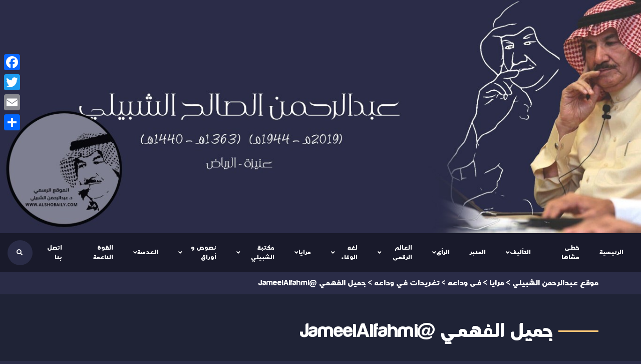

--- FILE ---
content_type: text/html; charset=UTF-8
request_url: https://alshobaily.com/mirrors/%D8%AC%D9%85%D9%8A%D9%84-%D8%A7%D9%84%D9%81%D9%87%D9%85%D9%8A-jameelalfahmi-2/
body_size: 60148
content:
<!DOCTYPE html>
<html dir="rtl" lang="ar"        prefix="og: http://ogp.me/ns#">
<head><meta http-equiv="Content-Type" content="text/html; charset=utf-8">
    <title>جميل الفهمي @JameelAlfahmi &#8211; موقع عبدالرحمن الشبيلي</title>
<meta name='robots' content='max-image-preview:large' />
<link rel='dns-prefetch' href='//static.addtoany.com' />
<link rel="alternate" type="application/rss+xml" title="موقع عبدالرحمن الشبيلي &laquo; الخلاصة" href="https://alshobaily.com/feed/" />
<link rel="alternate" type="application/rss+xml" title="موقع عبدالرحمن الشبيلي &laquo; خلاصة التعليقات" href="https://alshobaily.com/comments/feed/" />
<script type="text/javascript">
/* <![CDATA[ */
window._wpemojiSettings = {"baseUrl":"https:\/\/s.w.org\/images\/core\/emoji\/15.0.3\/72x72\/","ext":".png","svgUrl":"https:\/\/s.w.org\/images\/core\/emoji\/15.0.3\/svg\/","svgExt":".svg","source":{"concatemoji":"https:\/\/alshobaily.com\/wp-includes\/js\/wp-emoji-release.min.js?ver=6.5.7"}};
/*! This file is auto-generated */
!function(i,n){var o,s,e;function c(e){try{var t={supportTests:e,timestamp:(new Date).valueOf()};sessionStorage.setItem(o,JSON.stringify(t))}catch(e){}}function p(e,t,n){e.clearRect(0,0,e.canvas.width,e.canvas.height),e.fillText(t,0,0);var t=new Uint32Array(e.getImageData(0,0,e.canvas.width,e.canvas.height).data),r=(e.clearRect(0,0,e.canvas.width,e.canvas.height),e.fillText(n,0,0),new Uint32Array(e.getImageData(0,0,e.canvas.width,e.canvas.height).data));return t.every(function(e,t){return e===r[t]})}function u(e,t,n){switch(t){case"flag":return n(e,"\ud83c\udff3\ufe0f\u200d\u26a7\ufe0f","\ud83c\udff3\ufe0f\u200b\u26a7\ufe0f")?!1:!n(e,"\ud83c\uddfa\ud83c\uddf3","\ud83c\uddfa\u200b\ud83c\uddf3")&&!n(e,"\ud83c\udff4\udb40\udc67\udb40\udc62\udb40\udc65\udb40\udc6e\udb40\udc67\udb40\udc7f","\ud83c\udff4\u200b\udb40\udc67\u200b\udb40\udc62\u200b\udb40\udc65\u200b\udb40\udc6e\u200b\udb40\udc67\u200b\udb40\udc7f");case"emoji":return!n(e,"\ud83d\udc26\u200d\u2b1b","\ud83d\udc26\u200b\u2b1b")}return!1}function f(e,t,n){var r="undefined"!=typeof WorkerGlobalScope&&self instanceof WorkerGlobalScope?new OffscreenCanvas(300,150):i.createElement("canvas"),a=r.getContext("2d",{willReadFrequently:!0}),o=(a.textBaseline="top",a.font="600 32px Arial",{});return e.forEach(function(e){o[e]=t(a,e,n)}),o}function t(e){var t=i.createElement("script");t.src=e,t.defer=!0,i.head.appendChild(t)}"undefined"!=typeof Promise&&(o="wpEmojiSettingsSupports",s=["flag","emoji"],n.supports={everything:!0,everythingExceptFlag:!0},e=new Promise(function(e){i.addEventListener("DOMContentLoaded",e,{once:!0})}),new Promise(function(t){var n=function(){try{var e=JSON.parse(sessionStorage.getItem(o));if("object"==typeof e&&"number"==typeof e.timestamp&&(new Date).valueOf()<e.timestamp+604800&&"object"==typeof e.supportTests)return e.supportTests}catch(e){}return null}();if(!n){if("undefined"!=typeof Worker&&"undefined"!=typeof OffscreenCanvas&&"undefined"!=typeof URL&&URL.createObjectURL&&"undefined"!=typeof Blob)try{var e="postMessage("+f.toString()+"("+[JSON.stringify(s),u.toString(),p.toString()].join(",")+"));",r=new Blob([e],{type:"text/javascript"}),a=new Worker(URL.createObjectURL(r),{name:"wpTestEmojiSupports"});return void(a.onmessage=function(e){c(n=e.data),a.terminate(),t(n)})}catch(e){}c(n=f(s,u,p))}t(n)}).then(function(e){for(var t in e)n.supports[t]=e[t],n.supports.everything=n.supports.everything&&n.supports[t],"flag"!==t&&(n.supports.everythingExceptFlag=n.supports.everythingExceptFlag&&n.supports[t]);n.supports.everythingExceptFlag=n.supports.everythingExceptFlag&&!n.supports.flag,n.DOMReady=!1,n.readyCallback=function(){n.DOMReady=!0}}).then(function(){return e}).then(function(){var e;n.supports.everything||(n.readyCallback(),(e=n.source||{}).concatemoji?t(e.concatemoji):e.wpemoji&&e.twemoji&&(t(e.twemoji),t(e.wpemoji)))}))}((window,document),window._wpemojiSettings);
/* ]]> */
</script>
<style id='wp-emoji-styles-inline-css' type='text/css'>

	img.wp-smiley, img.emoji {
		display: inline !important;
		border: none !important;
		box-shadow: none !important;
		height: 1em !important;
		width: 1em !important;
		margin: 0 0.07em !important;
		vertical-align: -0.1em !important;
		background: none !important;
		padding: 0 !important;
	}
</style>
<link rel='stylesheet' id='wp-block-library-rtl-css' href='https://alshobaily.com/wp-includes/css/dist/block-library/style-rtl.min.css?ver=6.5.7' type='text/css' media='all' />
<link rel='stylesheet' id='awsm-ead-public-css' href='https://alshobaily.com/wp-content/plugins/embed-any-document/css/embed-public.min.css?ver=2.7.4' type='text/css' media='all' />
<style id='classic-theme-styles-inline-css' type='text/css'>
/*! This file is auto-generated */
.wp-block-button__link{color:#fff;background-color:#32373c;border-radius:9999px;box-shadow:none;text-decoration:none;padding:calc(.667em + 2px) calc(1.333em + 2px);font-size:1.125em}.wp-block-file__button{background:#32373c;color:#fff;text-decoration:none}
</style>
<style id='global-styles-inline-css' type='text/css'>
body{--wp--preset--color--black: #000000;--wp--preset--color--cyan-bluish-gray: #abb8c3;--wp--preset--color--white: #ffffff;--wp--preset--color--pale-pink: #f78da7;--wp--preset--color--vivid-red: #cf2e2e;--wp--preset--color--luminous-vivid-orange: #ff6900;--wp--preset--color--luminous-vivid-amber: #fcb900;--wp--preset--color--light-green-cyan: #7bdcb5;--wp--preset--color--vivid-green-cyan: #00d084;--wp--preset--color--pale-cyan-blue: #8ed1fc;--wp--preset--color--vivid-cyan-blue: #0693e3;--wp--preset--color--vivid-purple: #9b51e0;--wp--preset--gradient--vivid-cyan-blue-to-vivid-purple: linear-gradient(135deg,rgba(6,147,227,1) 0%,rgb(155,81,224) 100%);--wp--preset--gradient--light-green-cyan-to-vivid-green-cyan: linear-gradient(135deg,rgb(122,220,180) 0%,rgb(0,208,130) 100%);--wp--preset--gradient--luminous-vivid-amber-to-luminous-vivid-orange: linear-gradient(135deg,rgba(252,185,0,1) 0%,rgba(255,105,0,1) 100%);--wp--preset--gradient--luminous-vivid-orange-to-vivid-red: linear-gradient(135deg,rgba(255,105,0,1) 0%,rgb(207,46,46) 100%);--wp--preset--gradient--very-light-gray-to-cyan-bluish-gray: linear-gradient(135deg,rgb(238,238,238) 0%,rgb(169,184,195) 100%);--wp--preset--gradient--cool-to-warm-spectrum: linear-gradient(135deg,rgb(74,234,220) 0%,rgb(151,120,209) 20%,rgb(207,42,186) 40%,rgb(238,44,130) 60%,rgb(251,105,98) 80%,rgb(254,248,76) 100%);--wp--preset--gradient--blush-light-purple: linear-gradient(135deg,rgb(255,206,236) 0%,rgb(152,150,240) 100%);--wp--preset--gradient--blush-bordeaux: linear-gradient(135deg,rgb(254,205,165) 0%,rgb(254,45,45) 50%,rgb(107,0,62) 100%);--wp--preset--gradient--luminous-dusk: linear-gradient(135deg,rgb(255,203,112) 0%,rgb(199,81,192) 50%,rgb(65,88,208) 100%);--wp--preset--gradient--pale-ocean: linear-gradient(135deg,rgb(255,245,203) 0%,rgb(182,227,212) 50%,rgb(51,167,181) 100%);--wp--preset--gradient--electric-grass: linear-gradient(135deg,rgb(202,248,128) 0%,rgb(113,206,126) 100%);--wp--preset--gradient--midnight: linear-gradient(135deg,rgb(2,3,129) 0%,rgb(40,116,252) 100%);--wp--preset--font-size--small: 13px;--wp--preset--font-size--medium: 20px;--wp--preset--font-size--large: 36px;--wp--preset--font-size--x-large: 42px;--wp--preset--spacing--20: 0.44rem;--wp--preset--spacing--30: 0.67rem;--wp--preset--spacing--40: 1rem;--wp--preset--spacing--50: 1.5rem;--wp--preset--spacing--60: 2.25rem;--wp--preset--spacing--70: 3.38rem;--wp--preset--spacing--80: 5.06rem;--wp--preset--shadow--natural: 6px 6px 9px rgba(0, 0, 0, 0.2);--wp--preset--shadow--deep: 12px 12px 50px rgba(0, 0, 0, 0.4);--wp--preset--shadow--sharp: 6px 6px 0px rgba(0, 0, 0, 0.2);--wp--preset--shadow--outlined: 6px 6px 0px -3px rgba(255, 255, 255, 1), 6px 6px rgba(0, 0, 0, 1);--wp--preset--shadow--crisp: 6px 6px 0px rgba(0, 0, 0, 1);}:where(.is-layout-flex){gap: 0.5em;}:where(.is-layout-grid){gap: 0.5em;}body .is-layout-flex{display: flex;}body .is-layout-flex{flex-wrap: wrap;align-items: center;}body .is-layout-flex > *{margin: 0;}body .is-layout-grid{display: grid;}body .is-layout-grid > *{margin: 0;}:where(.wp-block-columns.is-layout-flex){gap: 2em;}:where(.wp-block-columns.is-layout-grid){gap: 2em;}:where(.wp-block-post-template.is-layout-flex){gap: 1.25em;}:where(.wp-block-post-template.is-layout-grid){gap: 1.25em;}.has-black-color{color: var(--wp--preset--color--black) !important;}.has-cyan-bluish-gray-color{color: var(--wp--preset--color--cyan-bluish-gray) !important;}.has-white-color{color: var(--wp--preset--color--white) !important;}.has-pale-pink-color{color: var(--wp--preset--color--pale-pink) !important;}.has-vivid-red-color{color: var(--wp--preset--color--vivid-red) !important;}.has-luminous-vivid-orange-color{color: var(--wp--preset--color--luminous-vivid-orange) !important;}.has-luminous-vivid-amber-color{color: var(--wp--preset--color--luminous-vivid-amber) !important;}.has-light-green-cyan-color{color: var(--wp--preset--color--light-green-cyan) !important;}.has-vivid-green-cyan-color{color: var(--wp--preset--color--vivid-green-cyan) !important;}.has-pale-cyan-blue-color{color: var(--wp--preset--color--pale-cyan-blue) !important;}.has-vivid-cyan-blue-color{color: var(--wp--preset--color--vivid-cyan-blue) !important;}.has-vivid-purple-color{color: var(--wp--preset--color--vivid-purple) !important;}.has-black-background-color{background-color: var(--wp--preset--color--black) !important;}.has-cyan-bluish-gray-background-color{background-color: var(--wp--preset--color--cyan-bluish-gray) !important;}.has-white-background-color{background-color: var(--wp--preset--color--white) !important;}.has-pale-pink-background-color{background-color: var(--wp--preset--color--pale-pink) !important;}.has-vivid-red-background-color{background-color: var(--wp--preset--color--vivid-red) !important;}.has-luminous-vivid-orange-background-color{background-color: var(--wp--preset--color--luminous-vivid-orange) !important;}.has-luminous-vivid-amber-background-color{background-color: var(--wp--preset--color--luminous-vivid-amber) !important;}.has-light-green-cyan-background-color{background-color: var(--wp--preset--color--light-green-cyan) !important;}.has-vivid-green-cyan-background-color{background-color: var(--wp--preset--color--vivid-green-cyan) !important;}.has-pale-cyan-blue-background-color{background-color: var(--wp--preset--color--pale-cyan-blue) !important;}.has-vivid-cyan-blue-background-color{background-color: var(--wp--preset--color--vivid-cyan-blue) !important;}.has-vivid-purple-background-color{background-color: var(--wp--preset--color--vivid-purple) !important;}.has-black-border-color{border-color: var(--wp--preset--color--black) !important;}.has-cyan-bluish-gray-border-color{border-color: var(--wp--preset--color--cyan-bluish-gray) !important;}.has-white-border-color{border-color: var(--wp--preset--color--white) !important;}.has-pale-pink-border-color{border-color: var(--wp--preset--color--pale-pink) !important;}.has-vivid-red-border-color{border-color: var(--wp--preset--color--vivid-red) !important;}.has-luminous-vivid-orange-border-color{border-color: var(--wp--preset--color--luminous-vivid-orange) !important;}.has-luminous-vivid-amber-border-color{border-color: var(--wp--preset--color--luminous-vivid-amber) !important;}.has-light-green-cyan-border-color{border-color: var(--wp--preset--color--light-green-cyan) !important;}.has-vivid-green-cyan-border-color{border-color: var(--wp--preset--color--vivid-green-cyan) !important;}.has-pale-cyan-blue-border-color{border-color: var(--wp--preset--color--pale-cyan-blue) !important;}.has-vivid-cyan-blue-border-color{border-color: var(--wp--preset--color--vivid-cyan-blue) !important;}.has-vivid-purple-border-color{border-color: var(--wp--preset--color--vivid-purple) !important;}.has-vivid-cyan-blue-to-vivid-purple-gradient-background{background: var(--wp--preset--gradient--vivid-cyan-blue-to-vivid-purple) !important;}.has-light-green-cyan-to-vivid-green-cyan-gradient-background{background: var(--wp--preset--gradient--light-green-cyan-to-vivid-green-cyan) !important;}.has-luminous-vivid-amber-to-luminous-vivid-orange-gradient-background{background: var(--wp--preset--gradient--luminous-vivid-amber-to-luminous-vivid-orange) !important;}.has-luminous-vivid-orange-to-vivid-red-gradient-background{background: var(--wp--preset--gradient--luminous-vivid-orange-to-vivid-red) !important;}.has-very-light-gray-to-cyan-bluish-gray-gradient-background{background: var(--wp--preset--gradient--very-light-gray-to-cyan-bluish-gray) !important;}.has-cool-to-warm-spectrum-gradient-background{background: var(--wp--preset--gradient--cool-to-warm-spectrum) !important;}.has-blush-light-purple-gradient-background{background: var(--wp--preset--gradient--blush-light-purple) !important;}.has-blush-bordeaux-gradient-background{background: var(--wp--preset--gradient--blush-bordeaux) !important;}.has-luminous-dusk-gradient-background{background: var(--wp--preset--gradient--luminous-dusk) !important;}.has-pale-ocean-gradient-background{background: var(--wp--preset--gradient--pale-ocean) !important;}.has-electric-grass-gradient-background{background: var(--wp--preset--gradient--electric-grass) !important;}.has-midnight-gradient-background{background: var(--wp--preset--gradient--midnight) !important;}.has-small-font-size{font-size: var(--wp--preset--font-size--small) !important;}.has-medium-font-size{font-size: var(--wp--preset--font-size--medium) !important;}.has-large-font-size{font-size: var(--wp--preset--font-size--large) !important;}.has-x-large-font-size{font-size: var(--wp--preset--font-size--x-large) !important;}
.wp-block-navigation a:where(:not(.wp-element-button)){color: inherit;}
:where(.wp-block-post-template.is-layout-flex){gap: 1.25em;}:where(.wp-block-post-template.is-layout-grid){gap: 1.25em;}
:where(.wp-block-columns.is-layout-flex){gap: 2em;}:where(.wp-block-columns.is-layout-grid){gap: 2em;}
.wp-block-pullquote{font-size: 1.5em;line-height: 1.6;}
</style>
<link rel='stylesheet' id='contact-form-7-css' href='https://alshobaily.com/wp-content/plugins/contact-form-7/includes/css/styles.css?ver=5.9.4' type='text/css' media='all' />
<link rel='stylesheet' id='contact-form-7-rtl-css' href='https://alshobaily.com/wp-content/plugins/contact-form-7/includes/css/styles-rtl.css?ver=5.9.4' type='text/css' media='all' />
<link rel='stylesheet' id='wp-pagenavi-css' href='https://alshobaily.com/wp-content/plugins/wp-pagenavi/pagenavi-css.css?ver=2.70' type='text/css' media='all' />
<link rel='stylesheet' id='bootstrap-css' href='https://alshobaily.com/wp-content/themes/alshobaily/css/bootstrap.min.css?ver=6.5.7' type='text/css' media='all' />
<link rel='stylesheet' id='awesome-css' href='https://alshobaily.com/wp-content/themes/alshobaily/css/font-awesome-5all.css?ver=6.5.7' type='text/css' media='all' />
<link rel='stylesheet' id='owl-css' href='https://alshobaily.com/wp-content/themes/alshobaily/css/owl.carousel.min.css?ver=6.5.7' type='text/css' media='all' />
<link rel='stylesheet' id='fancybox-css' href='https://alshobaily.com/wp-content/themes/alshobaily/css/jquery.fancybox.css?ver=6.5.7' type='text/css' media='all' />
<link rel='stylesheet' id='style-css' href='https://alshobaily.com/wp-content/themes/alshobaily/css/style.css?ver=6.5.7' type='text/css' media='all' />
<link rel='stylesheet' id='style-ar-css' href='https://alshobaily.com/wp-content/themes/alshobaily/css/style-rtl.css?ver=6.5.7' type='text/css' media='all' />
<link rel='stylesheet' id='addtoany-css' href='https://alshobaily.com/wp-content/plugins/add-to-any/addtoany.min.css?ver=1.16' type='text/css' media='all' />
<style id='addtoany-inline-css' type='text/css'>
@media screen and (max-width:980px){
.a2a_floating_style.a2a_vertical_style{display:none;}
}
</style>
<script type="text/javascript" src="https://alshobaily.com/wp-includes/js/jquery/jquery.min.js?ver=3.7.1" id="jquery-core-js"></script>
<script type="text/javascript" src="https://alshobaily.com/wp-includes/js/jquery/jquery-migrate.min.js?ver=3.4.1" id="jquery-migrate-js"></script>
<script type="text/javascript" id="addtoany-core-js-before">
/* <![CDATA[ */
window.a2a_config=window.a2a_config||{};a2a_config.callbacks=[];a2a_config.overlays=[];a2a_config.templates={};a2a_localize = {
	Share: "Share",
	Save: "Save",
	Subscribe: "Subscribe",
	Email: "Email",
	Bookmark: "Bookmark",
	ShowAll: "Show all",
	ShowLess: "Show less",
	FindServices: "Find service(s)",
	FindAnyServiceToAddTo: "Instantly find any service to add to",
	PoweredBy: "Powered by",
	ShareViaEmail: "Share via email",
	SubscribeViaEmail: "Subscribe via email",
	BookmarkInYourBrowser: "Bookmark in your browser",
	BookmarkInstructions: "Press Ctrl+D or \u2318+D to bookmark this page",
	AddToYourFavorites: "Add to your favorites",
	SendFromWebOrProgram: "Send from any email address or email program",
	EmailProgram: "Email program",
	More: "More&#8230;",
	ThanksForSharing: "Thanks for sharing!",
	ThanksForFollowing: "Thanks for following!"
};
/* ]]> */
</script>
<script type="text/javascript" defer src="https://static.addtoany.com/menu/page.js" id="addtoany-core-js"></script>
<script type="text/javascript" defer src="https://alshobaily.com/wp-content/plugins/add-to-any/addtoany.min.js?ver=1.1" id="addtoany-jquery-js"></script>
<link rel="https://api.w.org/" href="https://alshobaily.com/wp-json/" /><link rel="EditURI" type="application/rsd+xml" title="RSD" href="https://alshobaily.com/xmlrpc.php?rsd" />
<meta name="generator" content="WordPress 6.5.7" />
<link rel="canonical" href="https://alshobaily.com/mirrors/%d8%ac%d9%85%d9%8a%d9%84-%d8%a7%d9%84%d9%81%d9%87%d9%85%d9%8a-jameelalfahmi-2/" />
<link rel='shortlink' href='https://alshobaily.com/?p=20039' />
<link rel="alternate" type="application/json+oembed" href="https://alshobaily.com/wp-json/oembed/1.0/embed?url=https%3A%2F%2Falshobaily.com%2Fmirrors%2F%25d8%25ac%25d9%2585%25d9%258a%25d9%2584-%25d8%25a7%25d9%2584%25d9%2581%25d9%2587%25d9%2585%25d9%258a-jameelalfahmi-2%2F" />
<link rel="alternate" type="text/xml+oembed" href="https://alshobaily.com/wp-json/oembed/1.0/embed?url=https%3A%2F%2Falshobaily.com%2Fmirrors%2F%25d8%25ac%25d9%2585%25d9%258a%25d9%2584-%25d8%25a7%25d9%2584%25d9%2581%25d9%2587%25d9%2585%25d9%258a-jameelalfahmi-2%2F&#038;format=xml" />
<style type="text/css">
.qtranxs_flag_ar {background-image: url(https://alshobaily.com/wp-content/plugins/qtranslate-xt-master/flags/arle.png); background-repeat: no-repeat;}
.qtranxs_flag_en {background-image: url(https://alshobaily.com/wp-content/plugins/qtranslate-xt-master/flags/gb.png); background-repeat: no-repeat;}
</style>
<link hreflang="ar" href="https://alshobaily.com/mirrors/%D8%AC%D9%85%D9%8A%D9%84-%D8%A7%D9%84%D9%81%D9%87%D9%85%D9%8A-jameelalfahmi-2/" rel="alternate" />
<link hreflang="en" href="https://alshobaily.com/en/mirrors/%D8%AC%D9%85%D9%8A%D9%84-%D8%A7%D9%84%D9%81%D9%87%D9%85%D9%8A-jameelalfahmi-2/" rel="alternate" />
<link hreflang="x-default" href="https://alshobaily.com/mirrors/%D8%AC%D9%85%D9%8A%D9%84-%D8%A7%D9%84%D9%81%D9%87%D9%85%D9%8A-jameelalfahmi-2/" rel="alternate" />
<meta name="generator" content="qTranslate-XT 3.8.1" />
<!-- Analytics by WP Statistics v14.11.2 - https://wp-statistics.com -->
    <meta http-equiv="X-UA-Compatible" content="IE=edge">
    <meta name="viewport" content="width=device-width, initial-scale=1">
    <meta name="description" content="موقع عبد الرحمن الشبيلي"/>
    <link rel="profile" href="https://gmpg.org/xfn/11"/>
    <link rel="pingback" href="https://alshobaily.com/xmlrpc.php"/>
    <link rel="shortcut icon"
          href="https://alshobaily.com/wp-content/uploads/2019/11/favicon.jpg"
          type="image/x-icon"/>
    <!--[if lt IE 9]>
    <script src="https://oss.maxcdn.com/html5shiv/3.7.2/html5shiv.min.js"></script>
    <script src="https://oss.maxcdn.com/respond/1.4.2/respond.min.js"></script>
    <![endif]-->
    </head>
<body data-rsssl=1 class="rtl mirrors-template-default single single-mirrors postid-20039" >

<main class="warp">
    <section id="search-header">
        <button class="close"><i class="fa fa-times"></i></button>
        
<form class="search-form"
      method="get"
      action="https://alshobaily.com/">
    <input type="search"
           placeholder="البحث عن ..."
           name="s"
    >
    <input type="submit"
           class="search-submit"
           value="">
    <span class="search-icon"></span>
</form>


    </section>
    
    
    <!--<div class="pop">-->
    <!--    <div class="container popup-cont">-->

    <!--       <div class="popup-image mb-3">-->
    <!--           <img src="https://alshobaily.com/wp-content/uploads/2020/03/WhatsApp-Image-2020-03-02-at-4.00.22-PM.jpeg">-->
    <!--       </div>-->
    <!--       <a class="pop-btn main-btn"-->
    <!--          href="#">الدخول للموقع</a>-->

    <!--</div>-->
    <!--</div>-->
    
    
    
    <header>
        <div class="logo">
            <a class="d-block"href="https://alshobaily.com"
               title="موقع عبدالرحمن الشبيلي">
                <img class="img-fluid w-100"
                     src="https://alshobaily.com/wp-content/uploads/2019/12/عبد-الرحمن-.jpg"
                     title="موقع عبدالرحمن الشبيلي"
                >
            </a>
        </div>
        <nav>
            <button class="nav-btn">
                <i class="fas fa-bars"></i>
            </button>
            <div class="main-nav">
                <div class="close-bar">
                    <i class="fas fa-times"></i>
                </div>
                <div class="container-fluid">

                    <ul id="menu-%d8%a7%d9%84%d9%82%d8%a7%d8%a6%d9%85%d8%a9-%d8%a7%d9%84%d8%b1%d8%a6%d9%8a%d8%b3%d9%8a%d8%a9" class="nav-list"><li id="menu-item-10" class="link menu-item menu-item-type-custom menu-item-object-custom menu-item-home menu-item-10"><a title="الرئيسية" href="https://alshobaily.com/">الرئيسية</a></li>
<li id="menu-item-103" class="link menu-item menu-item-type-post_type menu-item-object-page menu-item-103"><a title="خطى مشاها" href="https://alshobaily.com/%d8%ae%d8%b7%d9%8a-%d9%85%d8%b4%d8%a7%d9%87%d8%a7/">خطى مشاها</a></li>
<li id="menu-item-104" class="link menu-item menu-item-type-post_type_archive menu-item-object-books menu-item-has-children menu-item-104 sub-link"><a title="التأليف" href="https://alshobaily.com/books/">التأليف </a><i class="fas fa-angle-down"></i>
<ul class=" sub-list list-unstyled">
	<li id="menu-item-106" class="link menu-item menu-item-type-taxonomy menu-item-object-books_taxonomy menu-item-106"><a title="كتب" href="https://alshobaily.com/book/%d9%83%d8%aa%d8%a8/">كتب</a></li>
	<li id="menu-item-105" class="link menu-item menu-item-type-taxonomy menu-item-object-books_taxonomy menu-item-105"><a title="إشراف وتحرير ومراجعة" href="https://alshobaily.com/book/%d8%a5%d8%b4%d8%b1%d8%a7%d9%81-%d9%88%d8%aa%d8%ad%d8%b1%d9%8a%d8%b1-%d9%88%d9%85%d8%b1%d8%a7%d8%ac%d8%b9%d8%a9/">إشراف وتحرير ومراجعة</a></li>
	<li id="menu-item-346" class="link menu-item menu-item-type-taxonomy menu-item-object-books_taxonomy menu-item-346"><a title="تقديم كتب" href="https://alshobaily.com/book/%d9%83%d8%aa%d8%a8-%d9%85%d9%82%d8%af%d9%85%d8%aa%d9%87%d8%a7/">تقديم كتب</a></li>
	<li id="menu-item-9393" class="link menu-item menu-item-type-taxonomy menu-item-object-books_taxonomy menu-item-9393"><a title="مشاركة في كتاب" href="https://alshobaily.com/book/%d9%85%d8%b3%d8%a7%d8%b1%d9%83%d8%a9-%d9%81%d9%8a-%d9%83%d8%aa%d8%a7%d8%a8/">مشاركة في كتاب</a></li>
	<li id="menu-item-7597" class="link menu-item menu-item-type-taxonomy menu-item-object-books_taxonomy menu-item-7597"><a title="كتب عنه" href="https://alshobaily.com/book/%d9%83%d8%aa%d8%a8-%d8%b9%d9%86%d9%87/">كتب عنه</a></li>
	<li id="menu-item-26736" class="link menu-item menu-item-type-taxonomy menu-item-object-books_taxonomy menu-item-26736"><a title="في كتب الآخرين" href="https://alshobaily.com/book/%d9%81%d9%8a-%d9%83%d8%aa%d8%a8-%d8%a7%d9%84%d8%a2%d8%ae%d8%b1%d9%8a%d9%86/">في كتب الآخرين</a></li>
</ul>
</li>
<li id="menu-item-107" class="link menu-item menu-item-type-post_type_archive menu-item-object-tribunes menu-item-107"><a title="المنبر" href="https://alshobaily.com/tribunes/">المنبر</a></li>
<li id="menu-item-108" class="link menu-item menu-item-type-post_type_archive menu-item-object-opinions menu-item-has-children menu-item-108 sub-link"><a title="الرأى" href="https://alshobaily.com/opinions/">الرأى </a><i class="fas fa-angle-down"></i>
<ul class=" sub-list list-unstyled">
	<li id="menu-item-109" class="link menu-item menu-item-type-taxonomy menu-item-object-opinions_taxonomy menu-item-109"><a title="إعلام" href="https://alshobaily.com/opinion/%d8%a5%d8%b9%d9%84%d8%a7%d9%85/">إعلام</a></li>
	<li id="menu-item-111" class="link menu-item menu-item-type-taxonomy menu-item-object-opinions_taxonomy menu-item-111"><a title="الشورى" href="https://alshobaily.com/opinion/%d8%a7%d9%84%d8%b4%d9%88%d8%b1%d9%89/">الشورى</a></li>
	<li id="menu-item-110" class="link menu-item menu-item-type-taxonomy menu-item-object-opinions_taxonomy menu-item-110"><a title="السير" href="https://alshobaily.com/opinion/%d8%a7%d9%84%d8%b3%d9%8a%d8%b1/">السير</a></li>
	<li id="menu-item-112" class="link menu-item menu-item-type-taxonomy menu-item-object-opinions_taxonomy menu-item-112"><a title="الوطن" href="https://alshobaily.com/opinion/%d8%a7%d9%84%d9%88%d8%b7%d9%86/">الوطن</a></li>
	<li id="menu-item-113" class="link menu-item menu-item-type-taxonomy menu-item-object-opinions_taxonomy menu-item-113"><a title="متنوع" href="https://alshobaily.com/opinion/%d9%85%d8%aa%d9%86%d9%88%d8%b9/">متنوع</a></li>
	<li id="menu-item-9660" class="link menu-item menu-item-type-taxonomy menu-item-object-opinions_taxonomy menu-item-9660"><a title="(مساحة للتفكير) - جريدة الجزيرة" href="https://alshobaily.com/opinion/%d8%b2%d8%a7%d9%88%d9%8a%d8%a9-%d9%85%d8%b3%d8%a7%d8%ad%d8%a9-%d9%84%d9%84%d8%aa%d9%81%d9%83%d9%8a%d8%b1/">(مساحة للتفكير) &#8211; جريدة الجزيرة</a></li>
	<li id="menu-item-9700" class="link menu-item menu-item-type-taxonomy menu-item-object-opinions_taxonomy menu-item-9700"><a title="(تحية وبعد) - جريدة عكاظ" href="https://alshobaily.com/opinion/%d8%b2%d8%a7%d9%88%d9%8a%d8%a9-%d8%aa%d8%ad%d9%8a%d8%a9-%d9%88%d8%a8%d8%b9%d8%af/">(تحية وبعد) &#8211; جريدة عكاظ</a></li>
	<li id="menu-item-27452" class="link menu-item menu-item-type-taxonomy menu-item-object-opinions_taxonomy menu-item-27452"><a title="(حروف وأفكار) - جريدة الرياض" href="https://alshobaily.com/opinion/%d8%b2%d8%a7%d9%88%d9%8a%d8%a9-%d8%ad%d8%b1%d9%88%d9%81-%d9%88%d8%a3%d9%81%d9%83%d8%a7%d8%b1-%d8%ac%d8%b1%d9%8a%d8%af%d8%a9-%d8%a7%d9%84%d8%b1%d9%8a%d8%a7%d8%b6/">(حروف وأفكار) &#8211; جريدة الرياض</a></li>
	<li id="menu-item-10277" class="link menu-item menu-item-type-taxonomy menu-item-object-opinions_taxonomy menu-item-10277"><a title="اليوم الوطني" href="https://alshobaily.com/opinion/%d8%a7%d9%84%d9%8a%d9%88%d9%85-%d8%a7%d9%84%d9%88%d8%b7%d9%86%d9%8a/">اليوم الوطني</a></li>
	<li id="menu-item-23222" class="link menu-item menu-item-type-taxonomy menu-item-object-opinions_taxonomy menu-item-23222"><a title="مقالات غير منشورة" href="https://alshobaily.com/opinion/%d9%85%d9%82%d8%a7%d9%84%d8%a7%d8%aa-%d8%ba%d9%8a%d8%b1-%d9%85%d9%86%d8%b4%d9%88%d8%b1%d8%a9/">مقالات غير منشورة</a></li>
</ul>
</li>
<li id="menu-item-135" class="link menu-item menu-item-type-post_type_archive menu-item-object-digital menu-item-has-children menu-item-135 sub-link"><a title="العالم الرقمى" href="https://alshobaily.com/digital/">العالم الرقمى </a><i class="fas fa-angle-down"></i>
<ul class=" sub-list list-unstyled">
	<li id="menu-item-137" class="link menu-item menu-item-type-taxonomy menu-item-object-digital_taxonomy menu-item-has-children menu-item-137 sub-link"><a title="برامج تلفزيونية وإذاعية" href="https://alshobaily.com/digitalItem/%d8%a8%d8%b1%d8%a7%d9%85%d8%ac-%d8%aa%d9%84%d9%81%d8%b2%d9%8a%d9%88%d9%86%d9%8a%d8%a9-%d9%88%d8%a5%d8%b0%d8%a7%d8%b9%d9%8a%d8%a9/">برامج تلفزيونية وإذاعية </a><i class="fas fa-angle-down"></i>
	<ul class=" sub-list list-unstyled">
		<li id="menu-item-2637" class="link menu-item menu-item-type-taxonomy menu-item-object-digital_taxonomy menu-item-2637"><a title="برنامج مؤتمر صحفي" href="https://alshobaily.com/digitalItem/%d8%a8%d8%b1%d9%86%d8%a7%d9%85%d8%ac-%d9%85%d8%a4%d8%aa%d9%85%d8%b1-%d8%b5%d8%ad%d9%81%d9%8a/">برنامج مؤتمر صحفي</a></li>
		<li id="menu-item-2636" class="link menu-item menu-item-type-taxonomy menu-item-object-digital_taxonomy menu-item-2636"><a title="برنامج شريط الذكريات" href="https://alshobaily.com/digitalItem/%d8%a8%d8%b1%d9%86%d8%a7%d9%85%d8%ac-%d8%b4%d8%b1%d9%8a%d8%b7-%d8%a7%d9%84%d8%b0%d9%83%d8%b1%d9%8a%d8%a7%d8%aa/">برنامج شريط الذكريات</a></li>
		<li id="menu-item-2635" class="link menu-item menu-item-type-taxonomy menu-item-object-digital_taxonomy menu-item-2635"><a title="برامج وثائقية" href="https://alshobaily.com/digitalItem/%d8%a8%d8%b1%d8%a7%d9%85%d8%ac-%d9%88%d8%ab%d8%a7%d8%a6%d9%82%d9%8a%d8%a9/">برامج وثائقية</a></li>
		<li id="menu-item-20752" class="link menu-item menu-item-type-taxonomy menu-item-object-digital_taxonomy menu-item-20752"><a title="برامج إذاعية" href="https://alshobaily.com/digitalItem/%d8%a8%d8%b1%d8%a7%d9%85%d8%ac-%d8%a5%d8%b0%d8%a7%d8%b9%d9%8a%d8%a9/">برامج إذاعية</a></li>
	</ul>
</li>
	<li id="menu-item-140" class="link menu-item menu-item-type-taxonomy menu-item-object-digital_taxonomy menu-item-has-children menu-item-140 sub-link"><a title="ندوات" href="https://alshobaily.com/digitalItem/%d9%86%d8%af%d9%88%d8%a7%d8%aa/">ندوات </a><i class="fas fa-angle-down"></i>
	<ul class=" sub-list list-unstyled">
		<li id="menu-item-7224" class="link menu-item menu-item-type-taxonomy menu-item-object-digital_taxonomy menu-item-7224"><a title="ضيف الندوة" href="https://alshobaily.com/digitalItem/%d8%b6%d9%8a%d9%81-%d8%a7%d9%84%d9%86%d8%af%d9%88%d8%a9/">ضيف الندوة</a></li>
		<li id="menu-item-7223" class="link menu-item menu-item-type-taxonomy menu-item-object-digital_taxonomy menu-item-7223"><a title="إدارة ومشاركة" href="https://alshobaily.com/digitalItem/%d8%a5%d8%af%d8%a7%d8%b1%d8%a9-%d9%88%d9%85%d8%b4%d8%a7%d8%b1%d9%83%d8%a9/">إدارة ومشاركة</a></li>
	</ul>
</li>
	<li id="menu-item-139" class="link menu-item menu-item-type-taxonomy menu-item-object-digital_taxonomy menu-item-139"><a title="مقابلات" href="https://alshobaily.com/digitalItem/%d9%85%d9%82%d8%a7%d8%a8%d9%84%d8%a7%d8%aa/">مقابلات</a></li>
	<li id="menu-item-136" class="link menu-item menu-item-type-taxonomy menu-item-object-digital_taxonomy menu-item-136"><a title="مناسبات" href="https://alshobaily.com/digitalItem/%d9%85%d9%86%d8%a7%d8%b3%d8%a8%d8%a7%d8%aa/">مناسبات</a></li>
	<li id="menu-item-138" class="link menu-item menu-item-type-taxonomy menu-item-object-digital_taxonomy menu-item-138"><a title="فى وداعه" href="https://alshobaily.com/digitalItem/%d9%81%d9%89-%d9%88%d8%af%d8%a7%d8%b9%d9%87/">فى وداعه</a></li>
</ul>
</li>
<li id="menu-item-156" class="link menu-item menu-item-type-post_type_archive menu-item-object-fulfillment menu-item-has-children menu-item-156 sub-link"><a title="لغه الوفاء" href="https://alshobaily.com/fulfillment/">لغه الوفاء </a><i class="fas fa-angle-down"></i>
<ul class=" sub-list list-unstyled">
	<li id="menu-item-2101" class="link menu-item menu-item-type-taxonomy menu-item-object-fulfillment_taxonomy menu-item-has-children menu-item-2101 sub-link"><a title="أوسمة وجوائز" href="https://alshobaily.com/fulfillmentItem/%d8%a3%d9%88%d8%b3%d9%85%d8%a9-%d9%88%d8%ac%d9%88%d8%a7%d8%a6%d8%b2/">أوسمة وجوائز </a><i class="fas fa-angle-down"></i>
	<ul class=" sub-list list-unstyled">
		<li id="menu-item-2644" class="link menu-item menu-item-type-taxonomy menu-item-object-fulfillment_taxonomy menu-item-2644"><a title="وسام الملك عبدالعزيز" href="https://alshobaily.com/fulfillmentItem/%d9%88%d8%b3%d8%a7%d9%85-%d8%a7%d9%84%d9%85%d9%84%d9%83-%d8%b9%d8%a8%d8%af%d8%a7%d9%84%d8%b9%d8%b2%d9%8a%d8%b2/">وسام الملك عبدالعزيز</a></li>
		<li id="menu-item-2643" class="link menu-item menu-item-type-taxonomy menu-item-object-fulfillment_taxonomy menu-item-2643"><a title="وسام الملك سلمان" href="https://alshobaily.com/fulfillmentItem/%d9%88%d8%b3%d8%a7%d9%85-%d8%a7%d9%84%d9%85%d9%84%d9%83-%d8%b3%d9%84%d9%85%d8%a7%d9%86/">وسام الملك سلمان</a></li>
		<li id="menu-item-2642" class="link menu-item menu-item-type-taxonomy menu-item-object-fulfillment_taxonomy menu-item-2642"><a title="جائزة الأمير سلمان لبحوث الجزيرة" href="https://alshobaily.com/fulfillmentItem/%d8%ac%d8%a7%d8%a6%d8%b2%d8%a9-%d8%a7%d9%84%d8%a3%d9%85%d9%8a%d8%b1-%d8%b3%d9%84%d9%85%d8%a7%d9%86-%d9%84%d8%a8%d8%ad%d9%88%d8%ab-%d8%a7%d9%84%d8%ac%d8%b2%d9%8a%d8%b1%d8%a9/">جائزة الأمير سلمان لبحوث الجزيرة</a></li>
		<li id="menu-item-2641" class="link menu-item menu-item-type-taxonomy menu-item-object-fulfillment_taxonomy menu-item-2641"><a title="أوسمة وجوائز أخرى" href="https://alshobaily.com/fulfillmentItem/%d8%a3%d9%88%d8%b3%d9%85%d8%a9-%d9%88%d8%ac%d9%88%d8%a7%d8%a6%d8%b2-%d8%a3%d8%ae%d8%b1%d9%89/">أوسمة وجوائز أخرى</a></li>
	</ul>
</li>
	<li id="menu-item-2100" class="link menu-item menu-item-type-taxonomy menu-item-object-fulfillment_taxonomy menu-item-2100"><a title="دروع وتكريم" href="https://alshobaily.com/fulfillmentItem/%d8%af%d8%b1%d9%88%d8%b9-%d9%88%d8%aa%d9%83%d8%b1%d9%8a%d9%85/">دروع وتكريم</a></li>
</ul>
</li>
<li id="menu-item-142" class="link menu-item menu-item-type-post_type_archive menu-item-object-mirrors menu-item-has-children menu-item-142 sub-link"><a title="مرايا" href="https://alshobaily.com/mirrors/">مرايا </a><i class="fas fa-angle-down"></i>
<ul class=" sub-list list-unstyled">
	<li id="menu-item-2468" class="link menu-item menu-item-type-taxonomy menu-item-object-mirrors_taxonomy menu-item-has-children menu-item-2468 sub-link"><a title="فى حياته" href="https://alshobaily.com/mirror/%d9%81%d9%89%d9%89-%d8%ad%d9%8a%d8%a7%d8%aa%d9%87/">فى حياته </a><i class="fas fa-angle-down"></i>
	<ul class=" sub-list list-unstyled">
		<li id="menu-item-5327" class="link menu-item menu-item-type-taxonomy menu-item-object-mirrors_taxonomy menu-item-5327"><a title="المقالات" href="https://alshobaily.com/mirror/%d8%a7%d9%84%d9%85%d9%82%d8%a7%d9%84%d8%a7%d8%aa/">المقالات</a></li>
		<li id="menu-item-5326" class="link menu-item menu-item-type-taxonomy menu-item-object-mirrors_taxonomy menu-item-5326"><a title="تغريدات عنه" href="https://alshobaily.com/mirror/%d8%aa%d8%ba%d8%b1%d9%8a%d8%af%d8%a7%d8%aa-%d8%b9%d9%86%d9%87/">تغريدات عنه</a></li>
		<li id="menu-item-5330" class="link menu-item menu-item-type-taxonomy menu-item-object-mirrors_taxonomy menu-item-5330"><a title="قراءات وإصدارات" href="https://alshobaily.com/mirror/%d9%82%d8%b1%d8%a7%d8%a1%d8%a7%d8%aa-%d9%88%d8%a5%d8%b5%d8%af%d8%a7%d8%b1%d8%a7%d8%aa/">قراءات وإصدارات</a></li>
		<li id="menu-item-5328" class="link menu-item menu-item-type-taxonomy menu-item-object-mirrors_taxonomy menu-item-5328"><a title="قصائد وأشعار" href="https://alshobaily.com/mirror/%d9%82%d8%b5%d8%a7%d8%a6%d8%af-%d9%88%d8%a3%d8%b4%d8%b9%d8%a7%d8%b1/">قصائد وأشعار</a></li>
		<li id="menu-item-5259" class="link menu-item menu-item-type-taxonomy menu-item-object-mirrors_taxonomy menu-item-5259"><a title="حديث الشرايين" href="https://alshobaily.com/mirror/%d8%ad%d8%af%d9%8a%d8%ab-%d8%a7%d9%84%d8%b4%d8%b1%d8%a7%d9%8a%d9%8a%d9%86/">حديث الشرايين</a></li>
		<li id="menu-item-19288" class="link menu-item menu-item-type-taxonomy menu-item-object-mirrors_taxonomy menu-item-19288"><a title="زكية عبدالله أبا الخيل" href="https://alshobaily.com/mirror/%d8%b2%d9%83%d9%8a%d8%a9-%d8%b9%d8%a8%d8%af%d8%a7%d9%84%d9%84%d9%87-%d8%a3%d8%a8%d8%a7-%d8%a7%d9%84%d8%ae%d9%8a%d9%84/">زكية عبدالله أبا الخيل</a></li>
	</ul>
</li>
	<li id="menu-item-2469" class="link menu-item menu-item-type-taxonomy menu-item-object-mirrors_taxonomy current-mirrors-ancestor menu-item-has-children menu-item-2469 sub-link"><a title="فى وداعه" href="https://alshobaily.com/mirror/%d9%81%d9%89-%d9%88%d8%af%d8%a7%d8%b9%d9%87/">فى وداعه </a><i class="fas fa-angle-down"></i>
	<ul class=" sub-list list-unstyled">
		<li id="menu-item-2470" class="link menu-item menu-item-type-taxonomy menu-item-object-mirrors_taxonomy menu-item-2470"><a title="مقالات" href="https://alshobaily.com/mirror/%d9%85%d9%82%d8%a7%d9%84%d8%a7%d8%aa/">مقالات</a></li>
		<li id="menu-item-2471" class="link menu-item menu-item-type-taxonomy menu-item-object-mirrors_taxonomy current-mirrors-ancestor current-menu-parent current-mirrors-parent menu-item-2471"><a title="تغريدات في وداعه" href="https://alshobaily.com/mirror/%d8%aa%d8%ba%d8%b1%d9%8a%d8%af%d8%a7%d8%aa-%d9%81%d9%8a-%d9%88%d8%af%d8%a7%d8%b9%d9%87/">تغريدات في وداعه</a></li>
		<li id="menu-item-2472" class="link menu-item menu-item-type-taxonomy menu-item-object-mirrors_taxonomy menu-item-2472"><a title="بحوث وندوات" href="https://alshobaily.com/mirror/%d8%a8%d8%ad%d9%88%d8%ab-%d9%88%d9%86%d8%af%d9%88%d8%a7%d8%aa/">بحوث وندوات</a></li>
		<li id="menu-item-2473" class="link menu-item menu-item-type-taxonomy menu-item-object-mirrors_taxonomy menu-item-2473"><a title="أبيات وقصائد" href="https://alshobaily.com/mirror/%d8%a3%d8%a8%d9%8a%d8%a7%d8%aa-%d9%88%d9%82%d8%b5%d8%a7%d8%a6%d8%af/">أبيات وقصائد</a></li>
		<li id="menu-item-2474" class="link menu-item menu-item-type-taxonomy menu-item-object-mirrors_taxonomy menu-item-2474"><a title="صفحات وإصدارات خاصة" href="https://alshobaily.com/mirror/%d8%b5%d9%81%d8%ad%d8%a7%d8%aa-%d9%88%d8%a5%d8%b5%d8%af%d8%a7%d8%b1%d8%a7%d8%aa-%d8%ae%d8%a7%d8%b5%d8%a9/">صفحات وإصدارات خاصة</a></li>
		<li id="menu-item-3228" class="link menu-item menu-item-type-taxonomy menu-item-object-mirrors_taxonomy menu-item-3228"><a title="دراسات عليا" href="https://alshobaily.com/mirror/%d8%af%d8%b1%d8%a7%d8%b3%d8%a7%d8%aa-%d8%b9%d9%84%d9%8a%d8%a7/">دراسات عليا</a></li>
		<li id="menu-item-10613" class="link menu-item menu-item-type-taxonomy menu-item-object-mirrors_taxonomy menu-item-10613"><a title="جديدنا" href="https://alshobaily.com/mirror/%d8%ac%d8%af%d8%af%d9%8a%d9%86%d8%a7/">جديدنا</a></li>
	</ul>
</li>
</ul>
</li>
<li id="menu-item-25580" class="link menu-item menu-item-type-post_type_archive menu-item-object-library menu-item-has-children menu-item-25580 sub-link"><a title="مكتبة الشبيلي" href="https://alshobaily.com/library/">مكتبة الشبيلي </a><i class="fas fa-angle-down"></i>
<ul class=" sub-list list-unstyled">
	<li id="menu-item-25581" class="link menu-item menu-item-type-taxonomy menu-item-object-library_taxonomy menu-item-25581"><a title="رواق الاهداءات" href="https://alshobaily.com/libraryItem/%d8%b1%d9%88%d8%a7%d9%82-%d8%a7%d9%84%d8%a7%d9%87%d8%af%d8%a7%d8%a1%d8%a7%d8%aa/">رواق الاهداءات</a></li>
	<li id="menu-item-25582" class="link menu-item menu-item-type-taxonomy menu-item-object-library_taxonomy menu-item-25582"><a title="رواق الكتب" href="https://alshobaily.com/libraryItem/%d8%b1%d9%88%d8%a7%d9%82-%d8%a7%d9%84%d9%83%d8%aa%d8%a8/">رواق الكتب</a></li>
	<li id="menu-item-25583" class="link menu-item menu-item-type-taxonomy menu-item-object-library_taxonomy menu-item-25583"><a title="مكتبة زكية أبا الخيل" href="https://alshobaily.com/libraryItem/%d9%85%d9%83%d8%aa%d8%a8%d8%a9-%d8%b2%d9%83%d9%8a%d8%a9-%d8%a3%d8%a8%d8%a7-%d8%a7%d9%84%d8%ae%d9%8a%d9%84/">مكتبة زكية أبا الخيل</a></li>
</ul>
</li>
<li id="menu-item-141" class="link menu-item menu-item-type-post_type_archive menu-item-object-texts menu-item-has-children menu-item-141 sub-link"><a title="نصوص و أوراق" href="https://alshobaily.com/texts/">نصوص و أوراق </a><i class="fas fa-angle-down"></i>
<ul class=" sub-list list-unstyled">
	<li id="menu-item-5386" class="link menu-item menu-item-type-taxonomy menu-item-object-texts_taxonomy menu-item-5386"><a title="أخبار" href="https://alshobaily.com/text/%d8%a3%d8%ae%d8%a8%d8%a7%d8%b1/">أخبار</a></li>
	<li id="menu-item-301" class="link menu-item menu-item-type-taxonomy menu-item-object-texts_taxonomy menu-item-301"><a title="أوراق" href="https://alshobaily.com/text/%d8%a3%d9%88%d8%b1%d8%a7%d9%82/">أوراق</a></li>
	<li id="menu-item-7490" class="link menu-item menu-item-type-taxonomy menu-item-object-texts_taxonomy menu-item-7490"><a title="أوراق إلكترونية" href="https://alshobaily.com/text/%d8%a3%d9%88%d8%b1%d8%a7%d9%82-%d8%a5%d9%84%d9%83%d8%aa%d8%b1%d9%88%d9%86%d9%8a%d8%a9/">أوراق إلكترونية</a></li>
	<li id="menu-item-10412" class="link menu-item menu-item-type-taxonomy menu-item-object-texts_taxonomy menu-item-10412"><a title="مرجع للآخرين" href="https://alshobaily.com/text/%d9%85%d8%b1%d8%ac%d8%b9-%d9%84%d9%84%d8%a2%d8%ae%d8%b1%d9%8a%d9%86/">مرجع للآخرين</a></li>
	<li id="menu-item-302" class="link menu-item menu-item-type-taxonomy menu-item-object-texts_taxonomy menu-item-302"><a title="نصوص" href="https://alshobaily.com/text/%d9%86%d8%b5%d9%88%d8%b5/">نصوص</a></li>
	<li id="menu-item-993" class="link menu-item menu-item-type-taxonomy menu-item-object-texts_taxonomy menu-item-993"><a title="لقاءات صحفية" href="https://alshobaily.com/text/%d9%84%d9%82%d8%a7%d8%a1%d8%a7%d8%aa-%d8%b5%d8%ad%d9%81%d9%8a%d8%a9/">لقاءات صحفية</a></li>
	<li id="menu-item-2446" class="link menu-item menu-item-type-taxonomy menu-item-object-texts_taxonomy menu-item-2446"><a title="شهادات دراسية" href="https://alshobaily.com/text/%d8%b4%d9%87%d8%a7%d8%af%d8%a7%d8%aa-%d8%af%d8%b1%d8%a7%d8%b3%d9%8a%d8%a9/">شهادات دراسية</a></li>
	<li id="menu-item-7121" class="link menu-item menu-item-type-taxonomy menu-item-object-texts_taxonomy menu-item-has-children menu-item-7121 sub-link"><a title="برقيات" href="https://alshobaily.com/text/%d8%a8%d8%b1%d9%82%d9%8a%d8%a7%d8%aa/">برقيات </a><i class="fas fa-angle-down"></i>
	<ul class=" sub-list list-unstyled">
		<li id="menu-item-7123" class="link menu-item menu-item-type-taxonomy menu-item-object-texts_taxonomy menu-item-7123"><a title="شكر" href="https://alshobaily.com/text/%d8%b4%d9%83%d8%b1/">شكر</a></li>
		<li id="menu-item-20984" class="link menu-item menu-item-type-taxonomy menu-item-object-texts_taxonomy menu-item-20984"><a title="مراسلات" href="https://alshobaily.com/text/%d9%85%d8%b1%d8%a7%d8%b3%d9%84%d8%a7%d8%aa/">مراسلات</a></li>
		<li id="menu-item-7122" class="link menu-item menu-item-type-taxonomy menu-item-object-texts_taxonomy menu-item-7122"><a title="تعازي" href="https://alshobaily.com/text/%d8%aa%d8%b9%d8%a7%d8%b2%d9%8a/">تعازي</a></li>
		<li id="menu-item-8406" class="link menu-item menu-item-type-taxonomy menu-item-object-texts_taxonomy menu-item-8406"><a title="مشيناها" href="https://alshobaily.com/text/%d9%85%d8%b4%d9%8a%d9%86%d8%a7%d9%87%d8%a7/">مشيناها</a></li>
	</ul>
</li>
</ul>
</li>
<li id="menu-item-157" class="link menu-item menu-item-type-post_type_archive menu-item-object-lenses menu-item-has-children menu-item-157 sub-link"><a title="العدسة" href="https://alshobaily.com/lenses/">العدسة </a><i class="fas fa-angle-down"></i>
<ul class=" sub-list list-unstyled">
	<li id="menu-item-159" class="link menu-item menu-item-type-taxonomy menu-item-object-lenses_taxonomy menu-item-159"><a title="رسمية" href="https://alshobaily.com/lens/%d8%b1%d8%b3%d9%85%d9%8a%d8%a9/">رسمية</a></li>
	<li id="menu-item-5236" class="link menu-item menu-item-type-taxonomy menu-item-object-lenses_taxonomy menu-item-5236"><a title="شخصية" href="https://alshobaily.com/lens/%d8%b4%d8%ae%d8%b5%d9%8a%d8%a9/">شخصية</a></li>
	<li id="menu-item-23840" class="link menu-item menu-item-type-taxonomy menu-item-object-lenses_taxonomy menu-item-23840"><a title="في الإذاعة والتلفزيون" href="https://alshobaily.com/lens/%d9%81%d9%8a-%d8%a7%d9%84%d8%a5%d8%b0%d8%a7%d8%b9%d8%a9-%d9%88%d8%a7%d9%84%d8%aa%d9%84%d9%81%d8%b2%d9%8a%d9%88%d9%86/">في الإذاعة والتلفزيون</a></li>
	<li id="menu-item-23839" class="link menu-item menu-item-type-taxonomy menu-item-object-lenses_taxonomy menu-item-23839"><a title="في التعليم العالي" href="https://alshobaily.com/lens/%d9%81%d9%8a-%d8%a7%d9%84%d8%aa%d8%b9%d9%84%d9%8a%d9%85-%d8%a7%d9%84%d8%b9%d8%a7%d9%84%d9%8a/">في التعليم العالي</a></li>
	<li id="menu-item-23838" class="link menu-item menu-item-type-taxonomy menu-item-object-lenses_taxonomy menu-item-23838"><a title="في مجلس الشورى" href="https://alshobaily.com/lens/%d9%81%d9%8a-%d9%85%d8%ac%d9%84%d8%b3-%d8%a7%d9%84%d8%b4%d9%88%d8%b1%d9%89/">في مجلس الشورى</a></li>
	<li id="menu-item-23848" class="link menu-item menu-item-type-taxonomy menu-item-object-lenses_taxonomy menu-item-23848"><a title="مؤسسات صحفية وجمعيات خيرية" href="https://alshobaily.com/lens/%d9%85%d8%a4%d8%b3%d8%b3%d8%a7%d8%aa-%d8%b5%d8%ad%d9%81%d9%8a%d8%a9-%d9%88%d8%ac%d9%85%d8%b9%d9%8a%d8%a7%d8%aa-%d8%ae%d9%8a%d8%b1%d9%8a%d8%a9/">مؤسسات صحفية وجمعيات خيرية</a></li>
	<li id="menu-item-23842" class="link menu-item menu-item-type-taxonomy menu-item-object-lenses_taxonomy menu-item-23842"><a title="ندوات ومحاضرات" href="https://alshobaily.com/lens/%d9%86%d8%af%d9%88%d8%a7%d8%aa-%d9%88%d9%85%d8%ad%d8%a7%d8%b6%d8%b1%d8%a7%d8%aa/">ندوات ومحاضرات</a></li>
	<li id="menu-item-5030" class="link menu-item menu-item-type-taxonomy menu-item-object-lenses_taxonomy menu-item-5030"><a title="اجتماعات ولقاءات" href="https://alshobaily.com/lens/%d8%a7%d8%ac%d8%aa%d9%85%d8%a7%d8%b9%d8%a7%d8%aa-%d9%88%d9%84%d9%82%d8%a7%d8%a1%d8%a7%d8%aa/">اجتماعات ولقاءات</a></li>
	<li id="menu-item-5033" class="link menu-item menu-item-type-taxonomy menu-item-object-lenses_taxonomy menu-item-5033"><a title="رحلات داخلية وخارجية" href="https://alshobaily.com/lens/%d8%b1%d8%ad%d9%84%d8%a7%d8%aa-%d8%af%d8%a7%d8%ae%d9%84%d9%8a%d8%a9-%d9%88%d8%ae%d8%a7%d8%b1%d8%ac%d9%8a%d8%a9/">رحلات داخلية وخارجية</a></li>
	<li id="menu-item-161" class="link menu-item menu-item-type-taxonomy menu-item-object-lenses_taxonomy menu-item-161"><a title="مناسبات اجتماعية" href="https://alshobaily.com/lens/%d9%85%d9%86%d8%a7%d8%b3%d8%a8%d8%a7%d8%aa-%d8%a7%d8%ac%d8%aa%d9%85%d8%a7%d8%b9%d9%8a%d8%a9/">مناسبات اجتماعية</a></li>
	<li id="menu-item-23945" class="link menu-item menu-item-type-taxonomy menu-item-object-lenses_taxonomy menu-item-23945"><a title="صور جوائز وتكريم" href="https://alshobaily.com/lens/%d8%b5%d9%88%d8%b1-%d8%ac%d9%88%d8%a7%d8%a6%d8%b2-%d9%88%d8%aa%d9%83%d8%b1%d9%8a%d9%85/">صور جوائز وتكريم</a></li>
	<li id="menu-item-158" class="link menu-item menu-item-type-taxonomy menu-item-object-lenses_taxonomy menu-item-158"><a title="عائلية" href="https://alshobaily.com/lens/%d8%b9%d8%a7%d8%a6%d9%84%d9%8a%d8%a9/">عائلية</a></li>
	<li id="menu-item-7951" class="link menu-item menu-item-type-taxonomy menu-item-object-lenses_taxonomy menu-item-7951"><a title="دارة الشبيلي" href="https://alshobaily.com/lens/%d8%af%d8%a7%d8%b1%d8%a9-%d8%a7%d9%84%d8%b4%d8%a8%d9%8a%d9%84%d9%8a/">دارة الشبيلي</a></li>
	<li id="menu-item-7660" class="link menu-item menu-item-type-taxonomy menu-item-object-lenses_taxonomy menu-item-7660"><a title="فن تشكيلي وكاريكاتير" href="https://alshobaily.com/lens/%d9%83%d8%a7%d8%b1%d9%8a%d9%83%d8%a7%d8%aa%d9%8a%d8%b1/">فن تشكيلي وكاريكاتير</a></li>
	<li id="menu-item-160" class="link menu-item menu-item-type-taxonomy menu-item-object-lenses_taxonomy menu-item-160"><a title="فى وداعه" href="https://alshobaily.com/lens/%d9%81%d9%89-%d9%88%d8%af%d8%a7%d8%b9%d9%87/">فى وداعه</a></li>
</ul>
</li>
<li id="menu-item-134" class="link menu-item menu-item-type-post_type_archive menu-item-object-tweets menu-item-134"><a title="القوة الناعمة" href="https://alshobaily.com/tweets/">القوة الناعمة</a></li>
<li id="menu-item-25577" class="link menu-item menu-item-type-post_type menu-item-object-page menu-item-25577"><a title="اتصل بنا" href="https://alshobaily.com/%d8%a7%d8%aa%d8%b5%d9%84-%d8%a8%d9%86%d8%a7/">اتصل بنا</a></li>
<li id="menu-item-2874" class="link open-search menu-item menu-item-type-custom menu-item-object-custom menu-item-2874"><a title="&lt;i class=&quot;fas fa-search&quot;&gt;&lt;/i&gt;" href="#"><i class="fas fa-search"></i></a></li>
</ul>                </div>
            </div>

        </nav>
    </header>




<section class="breadcrumb-area">
    <div class="container">
        <div class="breadcrumb-links">
            <!-- Breadcrumb NavXT 7.3.1 -->
<span property="itemListElement" typeof="ListItem"><a property="item" typeof="WebPage" title="Go to موقع عبدالرحمن الشبيلي." href="https://alshobaily.com" class="home" ><span property="name">موقع عبدالرحمن الشبيلي</span></a><meta property="position" content="1"></span> &gt; <span property="itemListElement" typeof="ListItem"><a property="item" typeof="WebPage" title="Go to مرايا." href="https://alshobaily.com/mirrors/" class="archive post-mirrors-archive" ><span property="name">مرايا</span></a><meta property="position" content="2"></span> &gt; <span property="itemListElement" typeof="ListItem"><a property="item" typeof="WebPage" title="Go to the فى وداعه أقسام المرايا  archives." href="https://alshobaily.com/mirror/%d9%81%d9%89-%d9%88%d8%af%d8%a7%d8%b9%d9%87/" class="taxonomy mirrors_taxonomy" ><span property="name">فى وداعه</span></a><meta property="position" content="3"></span> &gt; <span property="itemListElement" typeof="ListItem"><a property="item" typeof="WebPage" title="Go to the تغريدات في وداعه أقسام المرايا  archives." href="https://alshobaily.com/mirror/%d8%aa%d8%ba%d8%b1%d9%8a%d8%af%d8%a7%d8%aa-%d9%81%d9%8a-%d9%88%d8%af%d8%a7%d8%b9%d9%87/" class="taxonomy mirrors_taxonomy" ><span property="name">تغريدات في وداعه</span></a><meta property="position" content="4"></span> &gt; <span class="post post-mirrors current-item">جميل الفهمي @JameelAlfahmi</span>        </div>
<!--        <div class="row justify-content-between align-items-center">-->
<!--            <div class="col-auto">-->
<!--                <h1>-->
<!--                    --><!--                </h1>-->
<!--            </div>-->
<!--            <div class="col-auto ">-->
<!--               -->
<!--            </div>-->
<!--        </div>-->
    </div>
</section>

    <section class="content">
        <div class="container">

            <h1 class="sec-tit">
                جميل الفهمي @JameelAlfahmi            </h1>

            








            <div class="page-main">
                
                                        <div class="page-content">
                            <blockquote class="twitter-tweet" data-width="500" data-dnt="true">
<p lang="ar" dir="rtl">الله يرحمه ويغفر له.. لقد اثرى المكتبة الوطنية بمولفاته الثرية.. إنني أدعو للمشاركة باعمالة الإبداعية في معارض الكتاب العالمية هو وبقية القامات الفكرية في المملكة العربية السعودية.</p>
<p>&mdash; جميل الفهمي (@JameelAlfahmi) <a href="https://twitter.com/JameelAlfahmi/status/1424658982707339266?ref_src=twsrc%5Etfw">August 9, 2021</a></p></blockquote>
<p><script async src="https://platform.twitter.com/widgets.js" charset="utf-8"></script></p>
<div class="addtoany_share_save_container addtoany_content addtoany_content_bottom"><div class="a2a_kit a2a_kit_size_32 addtoany_list" data-a2a-url="https://alshobaily.com/mirrors/%d8%ac%d9%85%d9%8a%d9%84-%d8%a7%d9%84%d9%81%d9%87%d9%85%d9%8a-jameelalfahmi-2/" data-a2a-title="جميل الفهمي @JameelAlfahmi"><a class="a2a_button_facebook" href="https://www.addtoany.com/add_to/facebook?linkurl=https%3A%2F%2Falshobaily.com%2Fmirrors%2F%25d8%25ac%25d9%2585%25d9%258a%25d9%2584-%25d8%25a7%25d9%2584%25d9%2581%25d9%2587%25d9%2585%25d9%258a-jameelalfahmi-2%2F&amp;linkname=%D8%AC%D9%85%D9%8A%D9%84%20%D8%A7%D9%84%D9%81%D9%87%D9%85%D9%8A%20%40JameelAlfahmi" title="Facebook" rel="nofollow noopener" target="_blank"></a><a class="a2a_button_twitter" href="https://www.addtoany.com/add_to/twitter?linkurl=https%3A%2F%2Falshobaily.com%2Fmirrors%2F%25d8%25ac%25d9%2585%25d9%258a%25d9%2584-%25d8%25a7%25d9%2584%25d9%2581%25d9%2587%25d9%2585%25d9%258a-jameelalfahmi-2%2F&amp;linkname=%D8%AC%D9%85%D9%8A%D9%84%20%D8%A7%D9%84%D9%81%D9%87%D9%85%D9%8A%20%40JameelAlfahmi" title="Twitter" rel="nofollow noopener" target="_blank"></a><a class="a2a_button_email" href="https://www.addtoany.com/add_to/email?linkurl=https%3A%2F%2Falshobaily.com%2Fmirrors%2F%25d8%25ac%25d9%2585%25d9%258a%25d9%2584-%25d8%25a7%25d9%2584%25d9%2581%25d9%2587%25d9%2585%25d9%258a-jameelalfahmi-2%2F&amp;linkname=%D8%AC%D9%85%D9%8A%D9%84%20%D8%A7%D9%84%D9%81%D9%87%D9%85%D9%8A%20%40JameelAlfahmi" title="Email" rel="nofollow noopener" target="_blank"></a><a class="a2a_dd addtoany_share_save addtoany_share" href="https://www.addtoany.com/share"></a></div></div>                        </div>
                                    <div class="mirror-publish">
                                    </div>
            </div>

        </div>
    </section>


<footer>
    <div class="container">

        
        
                    <div class="social-media d-flex justify-content-center">
                <a target="_blank"
                       href="https://alshobaily.com/%d8%a7%d8%aa%d8%b5%d9%84-%d8%a8%d9%86%d8%a7/">
                       <i class="fas fa-phone"></i>
                    </a>
                    
                    
                                    <a target="_blank"
                       href="https://cutt.us/esg1z">
                        <i class="fab fa-instagram"></i>
                    </a>
                                    <a target="_blank"
                       href="https://www.youtube.com/channel/UCu7RgbfdikQZzkPd0UkqZcA">
                        <i class="fab fa-youtube"></i>
                    </a>
                                    <a target="_blank"
                       href="https://twitter.com/Thesoftpower">
                        <i class="fab fa-twitter"></i>
                    </a>
                            </div>
                
        <div class="text-center site-visitor d-flex flex-wrap  algin-items-center justify-content-center flex-column flex-md-row">
        <!---->
        <!---->
        <!---->
                                                             <p>عدد الزيارات:        <span> 806482 </span>
        </div>




        <div class="copy-foot text-center">
             جميع الحقوق محفوظة لموقع            <a href="https://alshobaily.com"
               title="موقع عبدالرحمن الشبيلي">
                موقع عبدالرحمن الشبيلي            </a>
            -
            تصميم وتنفيذ            <a href="https://www.efadh.com/">
                شركة إفادة لتقنية المعلومات            </a>
        </div>


    </div>
</footer>
</maim>
<div class="a2a_kit a2a_kit_size_32 a2a_floating_style a2a_vertical_style" style="left:0px;top:100px;background-color:transparent"><a class="a2a_button_facebook" href="https://www.addtoany.com/add_to/facebook?linkurl=https%3A%2F%2Falshobaily.com%2Fmirrors%2F%25D8%25AC%25D9%2585%25D9%258A%25D9%2584-%25D8%25A7%25D9%2584%25D9%2581%25D9%2587%25D9%2585%25D9%258A-jameelalfahmi-2%2F&amp;linkname=%D8%AC%D9%85%D9%8A%D9%84%20%D8%A7%D9%84%D9%81%D9%87%D9%85%D9%8A%20%40JameelAlfahmi" title="Facebook" rel="nofollow noopener" target="_blank"></a><a class="a2a_button_twitter" href="https://www.addtoany.com/add_to/twitter?linkurl=https%3A%2F%2Falshobaily.com%2Fmirrors%2F%25D8%25AC%25D9%2585%25D9%258A%25D9%2584-%25D8%25A7%25D9%2584%25D9%2581%25D9%2587%25D9%2585%25D9%258A-jameelalfahmi-2%2F&amp;linkname=%D8%AC%D9%85%D9%8A%D9%84%20%D8%A7%D9%84%D9%81%D9%87%D9%85%D9%8A%20%40JameelAlfahmi" title="Twitter" rel="nofollow noopener" target="_blank"></a><a class="a2a_button_email" href="https://www.addtoany.com/add_to/email?linkurl=https%3A%2F%2Falshobaily.com%2Fmirrors%2F%25D8%25AC%25D9%2585%25D9%258A%25D9%2584-%25D8%25A7%25D9%2584%25D9%2581%25D9%2587%25D9%2585%25D9%258A-jameelalfahmi-2%2F&amp;linkname=%D8%AC%D9%85%D9%8A%D9%84%20%D8%A7%D9%84%D9%81%D9%87%D9%85%D9%8A%20%40JameelAlfahmi" title="Email" rel="nofollow noopener" target="_blank"></a><a class="a2a_dd addtoany_share_save addtoany_share" href="https://www.addtoany.com/share"></a></div><script type="text/javascript" src="https://alshobaily.com/wp-content/plugins/embed-any-document/js/pdfobject.min.js?ver=2.7.4" id="awsm-ead-pdf-object-js"></script>
<script type="text/javascript" id="awsm-ead-public-js-extra">
/* <![CDATA[ */
var eadPublic = [];
/* ]]> */
</script>
<script type="text/javascript" src="https://alshobaily.com/wp-content/plugins/embed-any-document/js/embed-public.min.js?ver=2.7.4" id="awsm-ead-public-js"></script>
<script type="text/javascript" src="https://alshobaily.com/wp-content/plugins/contact-form-7/includes/swv/js/index.js?ver=5.9.4" id="swv-js"></script>
<script type="text/javascript" id="contact-form-7-js-extra">
/* <![CDATA[ */
var wpcf7 = {"api":{"root":"https:\/\/alshobaily.com\/wp-json\/","namespace":"contact-form-7\/v1"}};
/* ]]> */
</script>
<script type="text/javascript" src="https://alshobaily.com/wp-content/plugins/contact-form-7/includes/js/index.js?ver=5.9.4" id="contact-form-7-js"></script>
<script type="text/javascript" src="https://alshobaily.com/wp-content/themes/alshobaily/js/jquery-3.2.1.min.js?ver=1" id="jq-lib-js"></script>
<script type="text/javascript" src="https://alshobaily.com/wp-content/themes/alshobaily/js/popper.min.js?ver=1" id="popper-js"></script>
<script type="text/javascript" src="https://alshobaily.com/wp-content/themes/alshobaily/js/bootstrap.min.js?ver=1" id="bootstrap-js"></script>
<script type="text/javascript" src="https://alshobaily.com/wp-content/themes/alshobaily/js/scrollreveal.min.js?ver=1" id="scrollreveal-js"></script>
<script type="text/javascript" src="https://alshobaily.com/wp-content/themes/alshobaily/js/owl.carousel.min.js?ver=1" id="owl-js"></script>
<script type="text/javascript" src="https://alshobaily.com/wp-content/themes/alshobaily/js/jquery.fancybox.js?ver=1" id="fancybox-js"></script>
<script type="text/javascript" src="https://alshobaily.com/wp-content/themes/alshobaily/js/plugin.js?ver=1" id="plugin-js"></script>

</body>
</html>



--- FILE ---
content_type: text/css
request_url: https://alshobaily.com/wp-content/themes/alshobaily/css/style.css?ver=6.5.7
body_size: 19287
content:
@font-face {
    font-family: 'BukraAlt_Bold';
    src: url('../fonts/BukraAlt_Bold/BukraAlt_Bold.eot');
    src: url('../fonts/BukraAlt_Bold/BukraAlt_Bold.eot') format('embedded-opentype'),
    url('../fonts/BukraAlt_Bold/BukraAlt_Bold.woff2') format('woff2'),
    url('../fonts/BukraAlt_Bold/BukraAlt_Bold.woff') format('woff'),
    url('../fonts/BukraAlt_Bold/BukraAlt_Bold.ttf') format('truetype'),
    url('../fonts/BukraAlt_Bold/BukraAlt_Bold.svg#BukraAlt_Bold') format('svg');
}

@font-face {
    font-family: 'BukraAlt_Medium';
    src: url('../fonts/BukraAlt_Medium/BukraAlt_Medium.eot');
    src: url('../fonts/BukraAlt_Medium/BukraAlt_Medium.eot') format('embedded-opentype'),
    url('../fonts/BukraAlt_Medium/BukraAlt_Medium.woff2') format('woff2'),
    url('../fonts/BukraAlt_Medium/BukraAlt_Medium.woff') format('woff'),
    url('../fonts/BukraAlt_Medium/BukraAlt_Medium.ttf') format('truetype'),
    url('../fonts/BukraAlt_Medium/BukraAlt_Medium.svg#BukraAlt_Medium') format('svg');
}

@font-face {
    font-family: 'BukraAlt_Regular';
    src: url('../fonts/BukraAlt_Regular/BukraAlt_Regular.eot');
    src: url('../fonts/BukraAlt_Regular/BukraAlt_Regular.eot') format('embedded-opentype'),
    url('../fonts/BukraAlt_Regular/BukraAlt_Regular.woff2') format('woff2'),
    url('../fonts/BukraAlt_Regular/BukraAlt_Regular.woff') format('woff'),
    url('../fonts/BukraAlt_Regular/BukraAlt_Regular.ttf') format('truetype'),
    url('../fonts/BukraAlt_Regular/BukraAlt_Regular.svg#BukraAlt_Regular') format('svg');
}


@font-face {
    font-family: 'AminBold';
    src: url('../fonts/AminBold/AminBold.eot');
    src: url('../fonts/AminBold/AminBold.eot') format('embedded-opentype'),
    url('../fonts/AminBold/AminBold.woff2') format('woff2'),
    url('../fonts/AminBold/AminBold.woff') format('woff'),
    url('../fonts/AminBold/AminBold.ttf') format('truetype'),
    url('../fonts/AminBold/AminBold.svg#AminBold') format('svg');
}

/******************************/
* {
    margin: 0;
    padding: 0;
    border: 0;
    outline: 0;
}

.list-inline-item {
    margin-right: 5px !important;
}

.warp {
    overflow: hidden;
}

body {
    font-family: 'AminBold';
    color: #fff;
    background: #2a2c47;
    font-size: 16px;
    direction: rtl;
    text-align: right;
}

h1, h2, h3, h4, h5, h6 {
    margin-top: 0;

}

button,
li,
a {
    transition: all 0.5s ease-in-out;
}

a {
    display: inline-block;
}

a,
a:focus,
a:hover {
    text-decoration: none;
}

ul, ol {
    margin-bottom: 0;
}

button:focus {
    outline: 0;
}

li,
input[type=submit],
a {
    transition: all 0.5s linear;
}

img,iframe {
    max-width: 100%;
}

.no-padding {
    padding: 0;
}

.sec-tit {
    margin-bottom: 35px;
    display: flex;
    align-items: center;
}

.sec-tit:before {
    content: '';
    width: 80px;
    height: 3px;
    background-color: #ffc576;
}

.main-btn {
    background-color: #ffc576;
    color: #000;
    padding: 10px 30px;
    border: 1px solid transparent;
}
.main-btn:hover{
    background-color: #191a2b;
    border: 1px solid #ffc576;
    color: #fff;
}
.sec-btn {
    color: #ffc576;
    padding: 10px 30px;
    border: 1px solid #ffc576;
}
.sec-btn:hover {
    color: #000;
    background-color: #ffc576;
    border: 1px solid transparent;
}
/******************************/
.pop{
    position: fixed;
    top: 0;
    left: 0;
    right: 0;
    bottom: 0;
    width: 100%;
    height: 100%;
    z-index: 5;
    background-color: rgba(0,0,0,1);
    opacity: 0;
    visibility: hidden;
    transition: linear .8s;
}
.popup-cont{
    display: flex;
    flex-direction: column;
    justify-content: center;
    align-items: center;
    height: 100%;
}
.pop img{
    max-height: 500px;
 }
.pop a{
    border: 1px solid;
}

.pop.active{
    opacity: 1;
    visibility: visible;
}

/******************************/
#header-search {
    display: inline-block;
}

#search-header.open {
    background: rgba(0, 0, 0, 0.8);
}

#search-header {
    position: fixed;
    top: 0;
    left: 0;
    width: 100%;
    height: 100%;
    transition: all 0.3s ease-in-out;
    transform: translate(0px, 0px) scale(0.7, 0.7);
    opacity: 0;
    visibility: hidden;
    z-index: 999999;
}

#search-header.open {
    transform: translate(0px, 0px) scale(1, 1);
    opacity: 1;
    visibility: visible;
}

#search-header .search-form {
    background: rgba(0, 0, 0, 0);
    position: absolute;
    top: 50%;
    width: 100%;
    margin: 0 auto;
    padding-left: 30px;
    padding-right: 30px;
    text-align: center;
}

#search-header input[type="search"] {
    font-size: 44px;
    color: #fff;
    font-weight: 300;
    border: 0;
    outline: none;
    width: 70%;
    height: 90px;
    line-height: normal;
    border-bottom: 1px solid;
}
#search-header .search-submit {
    z-index: 10;
    border: none !important;
}

#search-header .search-submit,
.search-icon {
    background: none;
    border: none;
    height: 70px;
    width: 70px;
    position: absolute;
    top: 20px;
}

.search-icon:before {
    font-family: 'Font Awesome 5 Brands';
    content: "\f3eb";
    display: inline-block;
    width: 70px;
    height: 70px;
    font-size: 24px;
    padding-top: 20px;
    color: #fff;
}

#search-header .close {
    background: none;
    border: none;
    position: fixed;
    top: 45px;
    right: 45px;
    opacity: 1;
    cursor: pointer;
    color: #fff;
    text-align: center;
    transition: all 0.2s ease-out;
}

#search-header .close:hover {
    opacity: 0.8;
}

#search-header .close i {
    display: none;
}

#search-header .close:after {
    font-family: 'Font Awesome 5 Free';
    content: "\f057";
    display: inline-block;
    font-size: 16px;
    color: #fff;
    text-align: center;
    line-height: 29px;
    left: 0;
}

#search-header button.close {
    border: 2px solid #fff;
    height: 37px;
    width: 37px;
    border-radius: 200em;
}

#search-header input[type="search"] {
    background: rgba(0, 0, 0, 0);
    border-color: #5f5f5f;
}

#search-header input[type="search"],
#search-header .search-submit {
    color: #fff;
}

.open-search {
    background-color: #2a2c47;
    color: #fff;
    width: 50px;
    height: 50px;
    line-height: 50px;
    border-radius: 100%;
    text-align: center;
}

/******************************/
.main-nav {
    background-color: #191a2b;

}

.nav-btn {
    width: 50px;
    height: 50px;
    border-radius: 100%;
    background-color: #fff;
    font-size: 20px;
    display: none;

}

.close-bar {
    display: none;

}

.nav-list {
    display: flex;
    align-items: center;
    justify-content: center;
}

.nav-list .link {
    display: flex;
    align-items: center;
    text-transform: capitalize;
    position: relative;
    padding: 20px 20px;
}

.nav-list .link a {
    display: block;
    color: #fff;
    font-size: 13px;
}

.nav-list .link:hover,
.nav-list .link.active{
    background-color: #2a2c47;
    color: #000;
}

.nav-list .link i {
    color: #fff;
    font-size: 12px;
}

.sub-list {
    background-color: #1f2336;
}

.sub-list li {
    border-bottom: 1px solid #191a2b;
    background-color: #2a2c47;
}
.sub-list li:hover {
    background-color: #191a2b !important;
}
.sub-list .sub-list a {
    display: block;
    position: relative;
}



.sub-list .sub-link {
    padding: 10px 20px;
    border-bottom: 1px solid rgba(255, 255, 255, .4);
    transition: .5s;
}

.sub-list .sub-link:hover {
    background-color: rgba(13, 23, 21, 0.6);
}

.sub-list .sub-link:last-child {
    border-bottom: 0;
}

@media (min-width: 992px) {
    .sub-list {
        position: absolute;
        top: 100%;
        z-index: 2;
        min-width: 230px;
        display: none;
    }

    .sub-list .sub-list {
        top: 0;
        list-style: none;
    }

    .nav-list .link:hover > .sub-list {
        display: block;
    }
.nav-list .link:hover > .sub-list
    .nav-list .link .sub-list .sub-link {
        position: relative;
        display: flex;
        align-items: center;
        justify-content: space-between;
    }


}



@media (max-width: 992px) {
    nav{
        background-color: #ffc576;
        padding: 5px ;
    }
    .sub-list a {
        display: block;
        position: relative;
    }

    .sub-list a::before {
        content: '';
        display: inline-block;
        width: 7px;
        height: 7px;
        border-radius: 50%;
        background-color: #fff;
    }

    .sub-list .sub-list a {

        display: block;
        position: relative;
    }

    .nav-btn {
        display: block;
    }

    .main-nav {
        position: fixed;
        top: 0;
        height: 100%;
        background-color: #545556;
        transition: .5s;
        width: 250px;
        z-index: 1;
        overflow-y: scroll;
    }

    .trans-none {
        transform: none !important;
    }

    .main-nav .container {
        padding: 0;
    }

    .nav-list {
        flex-direction: column;
    }

    .nav-list .link,
    .nav-list .link:hover,
    .nav-list .link.active {
        width: 100%;
        flex-wrap: wrap;
        justify-content: space-between;
        padding: 0;
        font-size: 16px;
        position: relative;
        background-color: transparent;
    }

    .nav-list .link i {
        position: absolute;
        top: 17px;
        transform: translateY(-50%);
        font-size: 16px
    }

    .nav-list .link > a {
        padding: 10px 15px;
    }

    .sub-list {
        width: 100%;
        overflow: hidden;
        background-color: #2a2c47;
        padding: 0 5px;
    }
.sub-list .sub-list{
    padding: 0 5px;
}
    .sub-list.open {

        border-top: 0;
    }

    .sub-list .sub-link {
        border: 0;
        font-size: 14px;
        position: relative;
        display: flex;
        justify-content: space-between;
        white-space: nowrap;
        flex-wrap: wrap;
    }

    .nav-list .link i {
        transition: .3s;
        display: block;
        transform-origin: center
    }

    .nav-list .link i.open {
        transform: rotate(180deg);
        top: 10px;
    }


    .close-bar {
        display: block;
        color: #fff;
        padding: 5px 15px;
        background-color: #ffc576;
    }

}

/******************************/
.about {
    padding: 70px 0 100px 0;
    background: #1f2336;
}

.about-container {
    position: relative;
    
}

.about-cont {
    background: #1f2336;
    padding: 30px 50px;
    box-shadow: 8px 8px 8px 0 rgba(4, 6, 13, 0.15);
}

/******************************/
.books {
    padding: 40px 0 70px 0;
}

.book-item-thumb img {
    height: 400px;
    width: 100%;
}

.book-item {
    position: relative;
    margin-bottom: 50px;
}

.book-item-overlay {
    position: absolute;
    right: 0;
    left: 0;
    top: 0;
    bottom: 0;
    background-color: rgba(31, 35, 54, .5);
    opacity: 0;
    visibility: hidden;
    transition: all 0.5s linear;
}

.book-item-overlay * {
    opacity: 0;
    visibility: hidden;
    transform: scale(0) rotate(45deg);
    transition: all .4s ease;
}

.book-item-tit {
    margin-bottom: 20px;
}

.book-item-url {
    background: #ffc576;
    box-shadow: 1.362px 2.673px 6px 0 rgba(36, 37, 43, 0.1);
    border-radius: 100%;
    width: 30px;
    color: #fff;
    height: 30px;
    line-height: 30px;
    text-align: center;
}

.book-item:hover .book-item-overlay {
    opacity: 1;
    visibility: visible;
}

.book-item:hover .book-item-overlay * {
    opacity: 1;
    visibility: visible;
    transform: scale(1) rotate(0deg);
}

.book-item:hover .book-item-tit {
    -webkit-transition-duration: 0.4s;
    transition-duration: 0.4s;
    -webkit-transition-delay: 0.1s;
    transition-delay: 0.1s;
}

.book-item:hover .book-item-url {
    -webkit-transition-duration: 0.4s;
    transition-duration: 0.4s;
    -webkit-transition-delay: .3s;
    transition-delay: .3s;
}

/******************************/
.opinions {
    padding: 64px 0 145px 0;
    background: #1f2336;
}

.opinionItem {
    position: relative;
    margin-bottom: 30px;
    transition: all .4s ease;
}

.opinionItem-tit {
    margin-bottom: 25px;
}

.opinion-des {
    padding: 25px;
    border: 1px solid #fff;
}

.opinion-url {
    position: absolute;
    bottom: -20px;

}

.opinionCarousel .owl-nav div {
    transition: all 0.2s ease-in-out;
    width: 40px;
    height: 40px;
    line-height: 40px;
    text-align: center;
    background: #ffc576;
    color: #000;
    position: absolute;
    top: 50%;
    transform: translateY(-50%);
}

.opinionCarousel .owl-nav .owl-prev {
    left: -50px;
}

.opinionCarousel .owl-nav .owl-next {
    right: -50px;
}

.opinionCarousel .owl-nav div:hover {
    background: #fff;
    color: #000;
}

/******************************/
.signature {
    padding: 75px 0 150px;
}

.signature-cont {
    background-color: #fff;
    color: #000;
    padding: 50px 80px 100px 80px;
    position: relative;
}

.signature-form {
    position: absolute;
    bottom: 30px;
}

/******************************/
.videos {
    padding: 75px 0 80px 0;
    background: #1f2336;
}

.video-player {
    position: relative;
}

.video-poster {
    height: 400px;
    width: 100%;
}

.fancybox-btn i {
    width: 100px;
    height: 100px;
    line-height: 100px;
    border-radius: 100%;
    text-align: center;
    position: absolute;
    top: 50%;
    left: 50%;
    transform: translate(-50%, -50%);
    background: transparent;
    color: #ffc576;
    font-size: 49px;
    z-index: 1;
}

.fancybox-btn:before {
    content: "";
    position: absolute;
    z-index: 0;
    left: 50%;
    top: 50%;
    transform: translateX(-50%) translateY(-50%);
    display: block;
    width: 80px;
    height: 80px;
    background: rgba(255, 197, 118, 0.6);
    border-radius: 50%;
    animation: pulse-border 1500ms ease-out infinite;

}

@-webkit-keyframes pulse-border {
    0% {
        transform: translateX(-50%) translateY(-50%) translateZ(0) scale(1);
        opacity: 1;
    }
    100% {
        transform: translateX(-50%) translateY(-50%) translateZ(0) scale(1.3);
        opacity: 0;
    }
}

@-moz-keyframes pulse-border {
    0% {
        transform: translateX(-50%) translateY(-50%) translateZ(0) scale(1);
        opacity: 1;
    }
    100% {
        transform: translateX(-50%) translateY(-50%) translateZ(0) scale(1.3);
        opacity: 0;
    }
}

@-o-keyframes pulse-border {
    0% {
        transform: translateX(-50%) translateY(-50%) translateZ(0) scale(1);
        opacity: 1;
    }
    100% {
        transform: translateX(-50%) translateY(-50%) translateZ(0) scale(1.3);
        opacity: 0;
    }
}

@keyframes pulse-border {
    0% {
        transform: translateX(-50%) translateY(-50%) translateZ(0) scale(1);
        opacity: 1;
    }
    100% {
        transform: translateX(-50%) translateY(-50%) translateZ(0) scale(1.3);
        opacity: 0;
    }
}

/******************************/

.focus {
    padding: 40px 0 70px 0;
}

.focus-item-thumb img {
    height: 255px;
    width: 100%;
}

.focus-item {
    position: relative;
    margin-bottom: 50px;
}

.focus-item-overlay {
    position: absolute;
    right: 0;
    left: 0;
    top: 0;
    bottom: 0;
    background-color: rgba(31, 35, 54, .5);
    opacity: 0;
    visibility: hidden;
    transition: all 0.5s linear;
}

.focus-item-overlay * {
    opacity: 0;
    visibility: hidden;
    transform: scale(0) rotate(45deg);
    transition: all .4s ease;
}

.focus-item-tit {
    margin-bottom: 20px;
}

.focus-item-url {
    background: #ffc576;
    box-shadow: 1.362px 2.673px 6px 0 rgba(36, 37, 43, 0.1);
    border-radius: 100%;
    width: 30px;
    color: #fff;
    height: 30px;
    line-height: 30px;
    text-align: center;
}

.focus-item:hover .focus-item-overlay {
    opacity: 1;
    visibility: visible;
}

.focus-item:hover .focus-item-overlay * {
    opacity: 1;
    visibility: visible;
    transform: scale(1) rotate(0deg);
}

.focus-item:hover .focus-item-tit {
    -webkit-transition-duration: 0.4s;
    transition-duration: 0.4s;
    -webkit-transition-delay: 0.1s;
    transition-delay: 0.1s;
}

.focus-item:hover .focus-item-url {
    -webkit-transition-duration: 0.4s;
    transition-duration: 0.4s;
    -webkit-transition-delay: .3s;
    transition-delay: .3s;
}

/******************************/
.mirrors {
    padding: 75px 0 105px 0;
    background: #1f2336;
}

.mirrorItem {
    padding: 25px 20px;
    position: relative;
    border: 1px dashed #fff;
}
.mirrorItem a{
    color: #fff;
    display: block;
}
.mirrorItem:before,
.mirrorItem:after {
    font-family: 'Font Awesome 5 Free';
    font-weight: 900;
    position: absolute;
    color: #fff;
}

.mirrorItem:before {

    top: 25px;
}

.mirrorItem:after {

    bottom: 25px;
}

.mirrorItem-tit {
    color: #ffc576;
    margin-bottom: 30px;
}

.mirror-des {
    margin-bottom: 35px;
    word-break: break-all;
}

.mirror-publish {
    color: #ffc576;
}

.mirrorCarousel .owl-nav {
    text-align: center;
    margin-top: 50px;
}

.mirrorCarousel .owl-nav div {
    display: inline-block;
    transition: all 0.2s ease-in-out;
    width: 40px;
    height: 40px;
    line-height: 40px;
    text-align: center;
    background: #ffc576;
    color: #000;
    margin: 0 5px;

}

.mirrorCarousel .owl-nav div:hover {
    background: #fff;
    color: #000;
}

/******************************/
footer {
    padding: 55px 0;
}

.social-media {
    margin-bottom: 35px;
}

.social-media a {
    width: 50px;
    height: 50px;
    line-height: 50px;
    text-align: center;
    color: #fff;
    background-color: #1f2336;
    margin: 0 5px;
}
.social-media a:hover{
    color: #fff;
    background-color: #ffc576;
}
.copy-foot a {
    color: #ffc576;
}

/******************************/
.breadcrumb-area{
    padding: 10px 0;
    background-color: #2a2c47;
    color: #fff;
}
.breadcrumb-area a{
    color: #fff;
}
.content{
    padding: 50px 0;
    background-color: #1f2336;
}
.page-thumb{
    margin-bottom: 15px;
}
.item{
    box-shadow: 0 0 10px 5px rgba(255, 255, 255, 0.1);
    padding: 25px;
    position: relative;
    margin-bottom: 55px;
}
.item-thumb{
    margin-bottom: 20px;
}
.item-thumb img{
   height: 200px;
}
.item-des{
    margin-bottom: 25px
}
.item-url{
    position: absolute;
    bottom: -15px;
}
.galleryItem{
    background-color: #ffc576;
    padding: 3px;
    border-radius: 5px;
    text-align: center;
    margin-bottom: 30px;
}
.files iframe{
    width:100%;
    height:600px;
}
/******************************/

@media all and  (min-width: 992px) {
    .about-cont {
        /*max-width: 55%;*/
        /*position: relative;*/
        /*z-index: 1;*/
    }

    .about-img {
        /*max-width: 50%;*/
        /*position: absolute;*/

        /*top: 50%;*/
        /*transform: translateY(-50%);*/
        /*z-index: 0;*/
    }

    .about-img img {
        height: 700px;
    }

    .about-url {
        position: absolute;
        bottom: -5px;
    }
}


@media all and (max-width: 991px) {
    .about-container {
        /*display: flex;*/
        /*flex-direction: column;*/
    }

    .about-cont {
        /*order: 2;*/
    }
}

@media all and  (max-width: 768px) {
    .opinionCarousel .owl-nav .owl-prev {
        left: 0;
    }

    .opinionCarousel .owl-nav .owl-next {
        right: 0;
    }

    .signature-form {
        /*left: 50%;*/
        /*transform: translateX(-50%);*/
    }
}

.foot-contact {
    margin: 0 auto 15px auto;
    text-align: center;
    display: table;
}


--- FILE ---
content_type: text/css
request_url: https://alshobaily.com/wp-content/themes/alshobaily/css/style-rtl.css?ver=6.5.7
body_size: 1128
content:
body {
    direction: rtl;
    text-align: right;
}
div.wpcf7 {
    direction: rtl !important;
}

.owl-carousel {
    direction: ltr;
}
.sec-tit:before {
    margin-left: 10px;
}
/**/
.sub-list .sub-list a {
    padding-right: 15px;
}
@media (min-width: 992px) {
    .sub-list {
        right: 0;
    }
    .sub-list .sub-list {
        right: 100%;
    }
}
@media (max-width: 992px) {
    .sub-list a {
        padding-right: 8px;
    }
    .sub-list a::before {
        margin-left: 5px;
    }
    .sub-list .sub-list a {
        padding-right: 15px;
    }
    .main-nav {
        left: 0;
        transform: translateX(-100%);
    }

    .nav-list .link i {
        left: 10px;
    }

}

/**/
.opinion-url {
     left: 25px;;
 }
.signature-form {
    left: 80px;
}
.mirrorItem:before {
    content: "\f10e";
    right: 20px;
}

.mirrorItem:after {
    content: "\f10d";
    left: 20px;
}
.mirrorItem-tit {
    padding-right: 25px;
}
.mirror-publish {
    text-align: left;
    padding-left: 25px;
}
.item-url{
    right: 25px;
}
@media all and  (min-width: 992px) {
    .about-img {
        left: 0;
    }

    .about-url {
        right: 30px;
    }
}

@media all and  (max-width: 768px) {
    .signature-form {
        left: 50%;
        transform: translateX(-50%);
    }
}



--- FILE ---
content_type: text/javascript
request_url: https://alshobaily.com/wp-content/themes/alshobaily/js/plugin.js?ver=1
body_size: 3419
content:
jQuery(function () {
    'use strict';

    //pop up
 
    // $('.pop').addClass('active');
    // $('body').css("overflow-y", "hidden");
    
    // $('.pop-btn').click(function(event) {
    //     $('.pop').removeClass('active');
    //     $('body').css("overflow-y", "scroll");
    //      event.preventDefault(); 
    // })
    
    
    //Search
    jQuery('.open-search').on('click', function (event) {
        event.preventDefault();
        jQuery('#search-header').addClass('open');
    });
    jQuery('#search-header, #search-header button.close').on('click keyup', function (event) {
        if (event.target == this || event.target.className == 'close' || event.keyCode == 27) {
            jQuery(this).removeClass('open');
        }
    });
    
    
    jQuery('.sub-list').slideUp();

    // sub-nav collapse
    jQuery('.nav-list .link > i').click(function() {
        if (jQuery(this).hasClass('open')) {
            jQuery(this).siblings('.sub-list').slideUp();
            jQuery(this).removeClass('open')
        } else {
            jQuery(this).parents(".sub-link").siblings(".sub-link").find(".sub-list").slideUp()
            jQuery(this).parents(".sub-link").siblings(".sub-link").find("i").removeClass("open")
            jQuery(this).parent().siblings(".link").find(".sub-list").slideUp()
            jQuery(this).parent().siblings(".link").find("i").removeClass("open")
            jQuery(this).siblings('.sub-list').slideDown();
            jQuery(this).addClass('open')
        }
    });

    // nav btn
    jQuery('.nav-btn').on('click',function() {
        jQuery('.main-nav').toggleClass('trans-none')
    });
    jQuery('.close-bar').on('click',function() {
        jQuery('.main-nav').toggleClass('trans-none')
    });


    // opinion slider
    jQuery('.opinionCarousel').owlCarousel({
        margin: 30,
        smartSpeed: 1500,
        nav: true,
        navText: ['<i class="fas fa-chevron-left"></i>',
            '<i class="fas fa-chevron-right"></i>'],
        dots: false,
        loop: true,
        autoplay: true,
        mouseDrag: true,
        touchDrag: true,
        //center:true,
        autoplayHoverPause: true,
        responsive: {
            0: {
                items: 1
            },
            768: {
                items: 2
            },
            991: {
                items: 2
            }
        }
    });

    // mirror slider
    jQuery('.mirrorCarousel').owlCarousel({
        margin: 30,
        smartSpeed: 1500,
        nav: true,
        navText: ['<i class="fas fa-chevron-left"></i>',
            '<i class="fas fa-chevron-right"></i>'],
        dots: false,
        loop: true,
        autoplay: true,
        mouseDrag: true,
        touchDrag: true,
        //center:true,
        autoplayHoverPause: true,
        responsive: {
            0: {
                items: 1
            },
            768: {
                items: 2
            },
            991: {
                items: 3
            }
        }
    });




    //fancybox
    jQuery('.fancybox').fancybox();
    
    //ScrollReveal
    window.sr = ScrollReveal({
        reset: true,
        duration: 500,
        useDelay: "always",
        mobile: false,
        // delay: 200,
        afterReveal: function (el) {
            jQuery(el).attr("style", "");
        }
    });
    sr.reveal(".about,.books,.opinions,.signature,.videos,.focus,.mirrors", {origin: "top"});
    //sr.reveal("", {origin: "bottom"});
    sr.reveal(".about-cont", {origin: "right"});
    sr.reveal(".about-img img", {origin: "left"});


});
